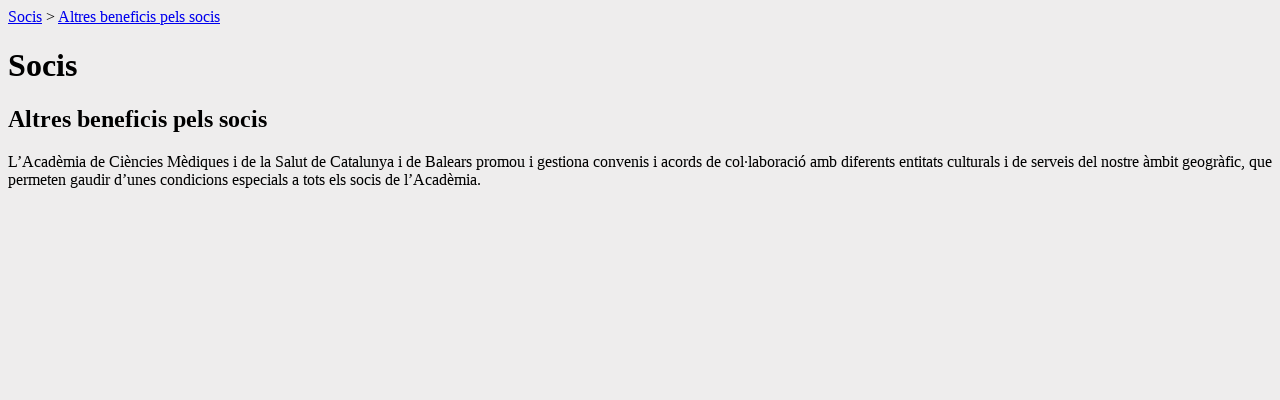

--- FILE ---
content_type: text/html; charset=utf-8; boundary=xYzZY
request_url: https://intranet.academia.cat/Portal/academia/Serveis-als-socis/Llistat-Serveis-als-socis/_e7syp_pA7QDN02yHdIWCcA
body_size: 1224
content:
<!DOCTYPE html PUBLIC "-//W3C//DTD XHTML 1.0 Transitional//EN" "http://www.w3.org/TR/xhtml1/DTD/xhtml1-transitional.dtd">
<html>

 <head>
  <title>l'Acadèmia | Intranet </title>
  <link href="/imgfiles/intranet/css/estils_login_intranet.css" rel="stylesheet" type="text/css"/>
  <!-- Aqui van un parell de cosetes per fer el login -->
 <meta name="Generator" content="eBusiness Designer; version:3.6.1 Lipan; build:04/02/2013" />
<link href="/imgfiles/portal/css/jqmodal/jqmodal.css" rel="stylesheet" type="text/css">
<script type="text/javascript" src="/imgfiles/portal/js/jqmodal.js"></script>
<script type="text/javascript" src="/imgfiles/intranet/js/jquery.ui.calendar.js"></script>
<link href="/imgfiles/intranet/css/calendar/jquery-ui-1.7.1.custom.css" type="text/css" rel="stylesheet">
<script type='text/javascript'>

jQuery(function(){
	jQuery('#termini').datepicker({
		dateFormat:'dd/mm/yy'
	});
	jQuery('button.boton_gris').removeAttr('onkeypress');
	jQuery('button.boton_gris').removeAttr('onclick');
	jQuery('#query_31_TITOL').attr('name', 'query_31_TITOL2');
	jQuery('#container_section_1128').css('width', 'auto');
})

</script>
<style type='text/css'>
	.boton_gris {display:none}
	.ui-datepicker {z-index:99}
</style>
<script type="text/javascript">
<!--
var onload_calls = "";
// -->
</script>

</head>
 <body>






























	
	




	
			
		
	
			
		

	
		
		
	
	
			
		



<div class="fil_ariadna">
	 <a href='http://intranet.academia.cat'>Socis</a> &gt; <a href='http://intranet.academia.cat/Portal/academia/Serveis-als-socis/Llistat-Serveis-als-socis/_e7syp_pA7QDN02yHdIWCcA'>Altres beneficis pels socis</a> 
</div>


<h1>Socis</h1>
<h2>Altres beneficis pels socis</h2>









<!--<eBD:USE LIB="CommonFunctions"/>
<eBD:call function="getLanguageContent" lib="CommonFunctions" idiomes_disponibles="$idiomes_disponibles" force_language="$force_language"/>-->


<p class="serveis-intro">L’Acadèmia de Ciències Mèdiques i de la Salut de Catalunya i de Balears promou i gestiona convenis i acords de col·laboració amb diferents entitats
culturals i de serveis del nostre àmbit geogràfic, que permeten gaudir d’unes condicions especials a tots els socis de l’Acadèmia.</p>
<br>












<script type="text/javascript">

function urlencode(str) {
    str = escape(str);
    return str.replace(/[*+\/@]|%20/g,
    function(s) {
        switch (s) {
        case '*':
            s = '%2A';
            break;
        case '+':
            s = '%2B';
            break;
        case '/':
            s = '%2F';
            break;
        case '@':
            s = '%40';
            break;
        case '%20':
            s = '+';
            break;
        }
        return s;
    }
    );
}

function muestra_tabla(titol){
	
	var url = '?go=a6b418d66324cd2ac2d2da50f40feb666a82fcb37f448c1a&titol=' + encodeURI(titol);
	eBDSection.show(url,repaint_table);
}

function repaint_table(html) 
{
	var div = document.getElementById('llistat_noticies');
	div.innerHTML = html;
} 
</script>





 
<script type="text/javascript" src="/includes/general_scripts.js,ajax@ajaxCaller.js,ajax@sections.js"></script>

<script type="text/javascript">
<!--
window.onload = new Function('iniciaScripts','document.eBDPageReady=true;' + onload_calls);
// -->
</script>


</body>
</html>



--- FILE ---
content_type: text/css; boundary=xYzZY
request_url: https://intranet.academia.cat/imgfiles/intranet/css/estils_login_intranet.css
body_size: 316
content:
body{
	background-color: #eeeded;
}
div#logo_login_intranet{
	width:277px;
	height:50px;
	margin-right: auto;
	margin-left:auto;
	margin-top: 30px;
	margin-bottom: 15px;
}
div#formulari_login_intranet{	
	width: 425px;
	height: 260px;
	margin-right:auto;
	margin-left:auto;
	background-image: url("/imgfiles/intranet/img/login_intranet/fons_login.gif");
	background-repeat: repeat-x;
	margin-top: 15px;
}
div#reflexe_login_intranet{
	width: 425px;
	height: 289px;
	margin-left:auto;
	margin-right:auto;
}

input.camp_login_login_intranet{
	border:none;
	padding-left: 5px;
	font-size: 15px; 
	font-family: "Trebuchet MS", Geneva, Arial, Helvetica;
	background-color: transparent;
}

input.camp_password_login_intranet{
	border: none;
	padding-left: 5px;
	font-size: 15px; 
	font-family: "Trebuchet MS", Geneva, Arial, Helvetica;
	background-color: transparent;
}
.borde_esquerre_login_intranet{
	height:260px;
	width: 6px;
	float: left;
}
.borde_dret_login_intranet{
	height:260px;
	width: 6px;
	float: right;
}
table.taula_formulari{
	margin-left:auto;
	margin-right: auto;
	position: relative;
	float: right;
	top: 40px;
	right: 20px;
}
tr.fila_formulari{
	border:none;
}
td.etiqueta_login_login_intranet{
	font-size: 15px; 
	font-family: "Trebuchet MS", Geneva, Arial, Helvetica;
	font-weight: bold;
	color: #3a79b3;
	text-align: right;
}
td.etiqueta_password_login_intranet{
	font-size: 15px; 
	font-family: "Trebuchet MS", Geneva, Arial, Helvetica;
	font-weight: bold;
	color: #3a79b3;
	text-align: right;
}
td.input_formulari{
	width: 229px;
	height: 27px;
	background-color: transparent;
	background-image: url("../img/login_intranet/input_login.gif");
	background-repeat: no-repeat;
}
input.accepta_formulari_login_intranet{
	background-image: url("../img/login_intranet/boto_login.gif");
	background-repeat: no-repeat;
	background-color: transparent;
	cursor: pointer;
	/*position: relative;
	float:right;
	top: 60px;*/
	right: 25px;
	padding-bottom:3px;
	font-size: 16px; 
	font-family: "Trebuchet MS", Geneva, Arial, Helvetica;
	font-weight: bold;
	color: #ffffff;
	text-align:center;
	width: 98px;
	height: 26px;
	border: none;
}
a.password_oblidat_login_intranet{
	margin-left: auto;
	margin-right: auto;
	/*position: relative;
	float:left;
	top: 100px;*/
	left: 150px;
	font: 11px Verdana, Geneva, Arial, Helvetica;
	color: #5b5c57;
	text-align: center;
	text-decoration: underline;
}
